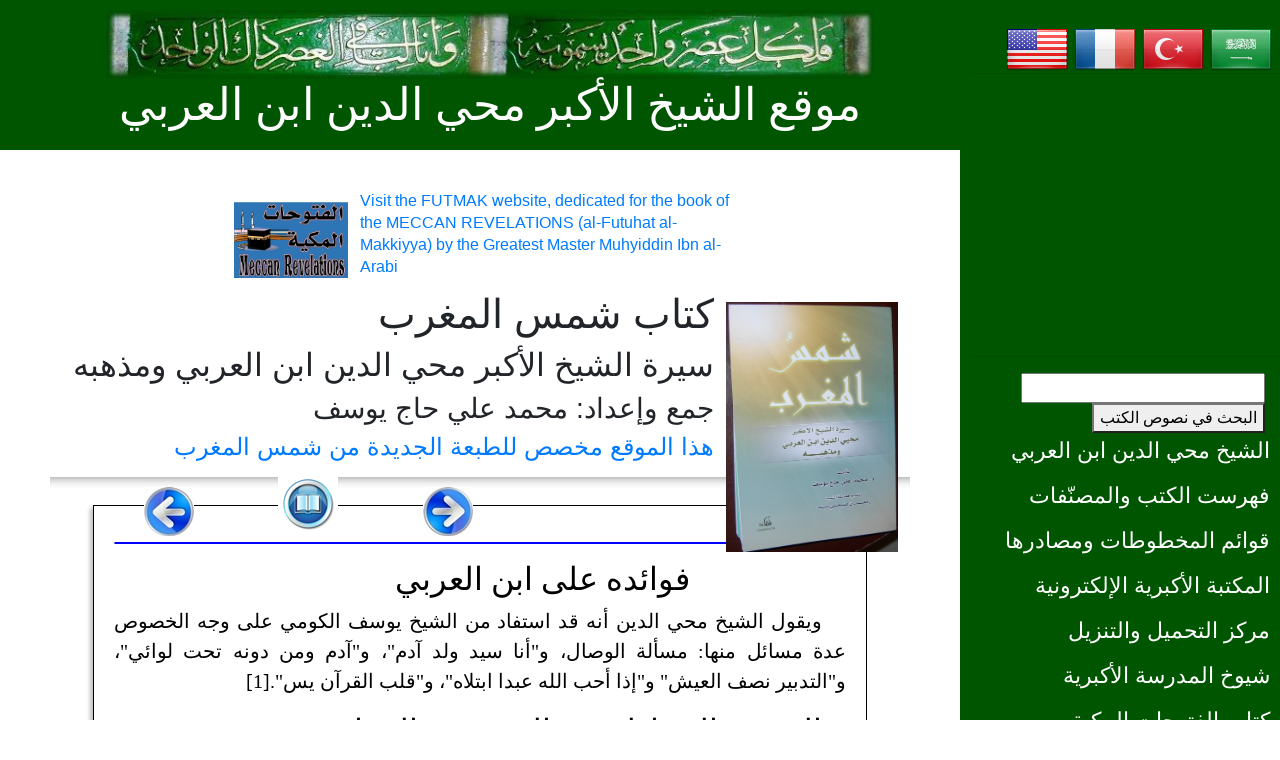

--- FILE ---
content_type: text/html; charset=UTF-8
request_url: https://www.ibnalarabi.com/shams/?id=101
body_size: 5821
content:
<!DOCTYPE html PUBLIC "-//W3C//DTD XHTML 1.0 Transitional//EN" "http://www.w3.org/TR/xhtml1/DTD/xhtml1-transitional.dtd">
<html dir="rtl" lang="ar-AA">
<head>
<meta content="text/html; charset=UTF-8" http-equiv="Content-Type" />
<meta name="viewport" content="width=device-width, initial-scale=1.0" />
<meta name="keywords" content="ابن العربي، ابن عربي، الفتوحات المكية، التصوف، علم الكون الإسلامي، محمد حاج يوسف، الجوهر الفرد، ازدواجية الزمن" />
<meta name="description" content="    فوائده على ابن العربي  ويقول الشيخ محي الدين أنه قد استفاد من الشيخ يوسف الكومي على وجه الخصوص عدة   مسائل من�" lang="ar-AA" />
<meta name="image" content="/images/shams.jpg" />
<meta name="author" content="Mohamed Haj Yousef">
<meta name="copyright" content="1999-2024">
<meta name="email" content="mhajyousef@hotmail.com">
<meta name="Rating" content="General">
<meta name="Distribution" content="Global">
<meta name="Robots" content="INDEX,FOLLOW">
<meta name="Revisit-after" content="31 Days">

<!--  Essential META Tags -->
<meta property="og:title" content="فوائده على ابن العربي - كتاب شمس المغرب">
<meta property="og:type" content="article" />
<meta property="og:image" content="/images/shams.jpg">
<meta property="og:url" content="https://www.ibnalarabi.com/shams/?id=101">
<meta name="twitter:card" content="summary_large_image">

<!--  Non-Essential, But Recommended -->
<meta property="og:description" content="    فوائده على ابن العربي  ويقول الشيخ محي الدين أنه قد استفاد من الشيخ يوسف الكومي على وجه الخصوص عدة   مسائل من�">
<meta property="og:site_name" content="The Single Monad Model of the Cosmos">
<meta name="twitter:image:alt" content="The Dingle Monad Model of the Cosmos">

<!--  Non-Essential, But Required for Analytics -->
<meta property="fb:2148285608598002" content="2148285608598002" />
<meta name="twitter:site" content="@mhajyousef">

<title>فوائده على ابن العربي - كتاب شمس المغرب</title>
<link href="/images/favicon.ico" rel="shortcut icon" type="image/x-icon" />
<link href="/images/favicon-32x32.png" rel="icon" type="image/png" sizes="32x32" />
<link href="/images/favicon-16x16.png" rel="icon" type="image/png" sizes="16x16" />
<link href="/css/bootstrap.min.css" rel="stylesheet">
<link href="/css/main_arabic.css" rel="stylesheet">

<script async src="https://pagead2.googlesyndication.com/pagead/js/adsbygoogle.js?client=ca-pub-8376308772372028"
     crossorigin="anonymous"></script>
</head>

<body style="text-align:right;direction:rtl;">
	<header class="tm-header" id="tm-header">
        <div class="tm-header-wrapper">
            <button class="navbar-toggler" type="button" aria-label="Toggle navigation">
                <i class="fas fa-bars"></i>
            </button>
            <nav class="tm-nav" id="tm-nav">
<div style="margin:7px;height:40px;">
<a href="/arabic"><img onmouseover="this.width=67;" onmouseout="this.width=64" src="/images/flagarabic.png" width="64" /></a>
<a href="/turkce"><img onmouseover="this.width=67;" onmouseout="this.width=64" src="/images/flagturkish.png" width="64" /></a>
<a href="/francais"><img onmouseover="this.width=67;" onmouseout="this.width=64" src="/images/flagfrench.png" width="64" /></a>
<a href="/english"><img onmouseover="this.width=67;" onmouseout="this.width=64" src="/images/flagenglish.png" width="64" /></a>
</div>
<hr><script async src="https://pagead2.googlesyndication.com/pagead/js/adsbygoogle.js?client=ca-pub-8376308772372028"
     crossorigin="anonymous"></script>
<!-- grl -->
<ins class="adsbygoogle"
     style="display:block"
     data-ad-client="ca-pub-8376308772372028"
     data-ad-slot="4771147854"
     data-ad-format="auto"
     data-full-width-responsive="true"></ins>
<script>
     (adsbygoogle = window.adsbygoogle || []).push({});
</script><hr><div class="col-12">
<form action="/search" method="GET">
    <input type="text" name="query" size="25" required>
	<button type="submit">البحث في نصوص الكتب</button>
</form>
</div>


<ul>
	<li class="tm-nav-item "><a class="tm-nav-link" href="/arabic/muhyiddin">الشيخ محي الدين ابن العربي</a></li>
	<li class="tm-nav-item "><a class="tm-nav-link" href="/musannafat"> فهرست الكتب والمصنّفات</a></li>
	<li class="tm-nav-item "><a class="tm-nav-link" href="/makhtotat"> قوائم المخطوطات ومصادرها</a></li>
	<li class="tm-nav-item "><a class="tm-nav-link" href="/books"> المكتبة الأكبرية الإلكترونية</a></li>
	<li class="tm-nav-item "><a class="tm-nav-link" href="/download"> مركز التحميل والتنزيل</a></li>
	<li class="tm-nav-item "><a class="tm-nav-link" href="/arabic/sheikhs"> شيوخ المدرسة الأكبرية</a></li>
	<li class="tm-nav-item "><a class="tm-nav-link" href="/arabic/futuhat"> كتاب الفتوحات المكية</a></li>
	<li class="tm-nav-item "><a class="tm-nav-link" href="/arabic/fusus"> فصوص الحكم وشروحاته</a></li>
	<li class="tm-nav-item "><a class="tm-nav-link" href="/poems"> الشعر والدواوين</a></li>
	<li class="tm-nav-item "><a class="tm-nav-link" href="/awrad"> الصلوات والأدعية والأوراد</a></li>
	<li class="tm-nav-item "><a class="tm-nav-link" href="/arabic/monad"> نظرية الجوهر الفرد</a></li>
	<li class="tm-nav-item active"><a class="tm-nav-link" href="/shams"> كتاب شمس المغرب</a></li>
	<li class="tm-nav-item "><a class="tm-nav-link" href="/videos"> المقاطع المسجلة والمصورة</a></li>
	<li class="tm-nav-item "><a class="tm-nav-link" href="/forums"> منتديات الحوار الأكبرية</a></li>
	<li class="tm-nav-item "><a class="tm-nav-link" href="/search"> البحث في نصوص الكتب</a></li>
</ul>



<hr><div style="padding: 0px 12px 0px 12px; margin:3px; background:#greencolor:white;">
أهلا بكم في موقع الشيخ الأكبر محي الدين ابن العربي !<form role="form" method="post" action="/users/login.php">
<table style="width: 100%;">
	<tr>
		<td align="center"><input type="text" class="form-control" name="username" placeholder="User Name" value=""></td>
	</tr>
	<tr>
		<td align="center"><input type="password" class="form-control" name="password" placeholder="Password" value=""></td>
	</tr>
	<tr>
		<td align="center"><input name="submit" type="submit" class="tm-btn-primary" value="LogIn" /></td>
	</tr>
	<tr>
		<td align="center">
	<a href="/users/forgot.php">Forgot Password?</a> - <a href="/users/register.php">[Register]</a></td>
	</tr>
</table>
</form>
</div><hr><div style="background-color:white;font-size:18pt;font-family:Amiri;direction:rtl;width:100%;padding:12px;">
<a href="/books/layuawal.php?id=191">وجود القرب في عين البعد ووجود البعد في عين القرب تلبيس <b>فلا يُعَوَّلُ  عليه</b>.</a></div><hr>
<div style="width:100%;background-color:#FFFFFF;">
<div class="vids"><a href="https://www.ibnalarabi.com/video/?vid=r0sj-Gz8-AQ"><figure style="align:center;"><img src="https://img.youtube.com/vi/r0sj-Gz8-AQ/mqdefault.jpg" width="300px><br><figcaption style="text-align: center">Logical Interpretation of Quantum Mechanics based on the Duality of Time Theory</figcaption></figure></a>
</div>
<div class="vids"><a href="https://www.ibnalarabi.com/video/?vid=zOhNDajd_xE"><figure style="align:center;"><img src="https://img.youtube.com/vi/zOhNDajd_xE/mqdefault.jpg" width="300px><br><figcaption style="text-align: center">حلية الأبدال - الأسس الاربعة للسلوك  -  للشيخ الأكبر محي الدين ابن العربي</figcaption></figure></a>
</div>
<div class="vids"><a href="https://www.ibnalarabi.com/video/?vid=w1EnUcmDB1k"><figure style="align:center;"><img src="https://img.youtube.com/vi/w1EnUcmDB1k/mqdefault.jpg" width="300px><br><figcaption style="text-align: center">الدور الأعلى (حزب الوقاية لمن أراد الولاية) للشيخ الأكبر محي الدين ابن العربي</figcaption></figure></a>
</div>
</div>

<script>
var slideIndex = 0;
showVid();

function showVid() {
  var i;
  var x = document.getElementsByClassName("vids");
  for (i = 0; i < x.length; i++) {
    x[i].style.display = "none"; 
  }
  slideIndex++;
  if (slideIndex > x.length) {slideIndex = 1} 
  x[slideIndex-1].style.display = "block"; 
  setTimeout(showVid, 4800); 
}
</script><hr><div id="share" class="share" style="text-align:center;background:#006600;color:yellow;padding:7px;width:100%;">مشاركة على: : 
 <!-- Facebook -->
 <a href="http://www.facebook.com/sharer.php?u=https://www.ibnalarabi.com/shams/?id=101?id=101" target="_blank">
 <img src="/images/facebook.png" alt="Facebook" height="32" width="32" />
 </a>
 <!-- Twitter -->
 <a href="https://twitter.com/share?url=https://www.ibnalarabi.com/shams/?id=101?id=101&amp;text=&amp;hashtags=meccan_revelations&amp;via=mhajyousef" target="_blank">
 <img src="/images/twitter.png" alt="Twitter" height="32" width="32" />
 </a>

 <!-- LinkedIn -->
 <a href="http://www.linkedin.com/shareArticle?mini=true&amp;url=https://www.ibnalarabi.com/shams/?id=101?id=101" target="_blank"><img src="/images/linkedin.png" alt="LinkedIn" height="32" width="32" />
 </a>
  <!-- Reddit -->
 <a href="http://reddit.com/submit?url=https://www.ibnalarabi.com/shams/?id=101&amp;title=فوائده على ابن العربي - كتاب شمس المغرب" target="_blank">
 <img src="/images/reddit.png" alt="Reddit" height="32" width="32" />
 </a>
 <!-- Email -->
 <a href="mailto:?Subject=فوائده على ابن العربي - كتاب شمس المغرب&amp;Body=I%20saw%20this%20and%20thought%20of%20you!%20 https://www.ibnalarabi.com/shams/?id=101">
 <img src="/images/email.png" alt="Email" height="32" width="32" />
 </a>
</div><hr><h5>موقع الفتوحات المكية:</h5>
<a href="https://www.futmak.com" title="موقع الفتوحات المكية">
<img src="/images/mr.jpg" width="100%" align="middle"></a>
<hr>
<h5>موقع شمس المغرب:</h5>
<a href="https://www.sunofwest.com" title="موقع شمس المغرب">
<img src="/images/sow.jpg" width="100%" align="middle"></a>
<hr>
<h5>موقع الجوهر الفرد:</h5>
<a href="https://www.smonad.com" title="نظرية الجوهر الفرد">
<img src="/images/logiconss.jpg" width="100%" align="middle"></a>
<hr>
<h5>حول المؤلف:</h5>
<a href="https://www.smonad.com/mhajyousef/" title="حول المؤلف">
<img src="/images/auths.jpg" width="100%" align="middle"></a>
<hr>
<hr>
<hr><hr><hr><hr><hr><p class="tm-mb-80 pr-5 text-white">بإشراف الدكتور محمد علي حاج يوسف</p>
            </nav>
        </div>
    </header>
           <div class="tm-site-header">
    <h1 class="text-center"><a href="/"><img src="/images/logo.jpg" style="width: 80%;height: auto;" alt="موقع الشيخ الأكبر محي الدين ابن العربي" /></a><br><a href="/arabic" title="موقع الشيخ الأكبر محي الدين ابن العربي" style="color: white;font-family: Amiri;font-size: 3.5vw;">موقع الشيخ الأكبر محي الدين ابن العربي</a></h1>
            </div>
     <div class="container-fluid">
        <main class="tm-main">
            <div class="row tm-row">

<div id="ads_top" class="wrapper" style="width:100%;overflow-x:auto;background-color:#FFFFFF;">
<div class="Ads" style="justify-content:center;align-items:center;margin:auto;width:60%;direction:ltr;flex-shrink:0;height:100%;">
    <a target="_blank" href="https://www.futmak.com"><figure style="overflow: auto;"><img src="/images/intro.jpg" height="100px" style="float:left;padding:12px;"><figcaption style="text-align: left">Visit the FUTMAK website, dedicated for the book of the MECCAN REVELATIONS (al-Futuhat al-Makkiyya) by the Greatest Master Muhyiddin Ibn al-Arabi</figcaption></figure></a>
</div>
<div class="Ads" style="justify-content:center;align-items:center;margin:auto;width:60%;direction:ltr;flex-shrink:0;height:100%;">
    <a target="_blank" href="https://www.smonad.com"><figure style="overflow: auto;"><img src="/images/dot.jpg" height="100px" style="float:left;padding:12px;"><figcaption style="text-align: left">Visit the SMONAD website, dedicated for the Single Monad Model of the Cosmos and Duality of Time Theory</figcaption></figure></a>
</div>
<div class="Ads" style="justify-content:center;align-items:center;margin:auto;width:60%;direction:ltr;flex-shrink:0;height:100%;">
    <a target="_blank" href="https://www.sunofwest.com"><figure style="overflow: auto;"><img src="/images/sow.jpg" height="100px" style="float:left;padding:12px;"><figcaption style="text-align: left">Visit the SUNOFWEST website (the Sun from the West), on the Biography of the Greatest Master Muhyiddin Ibn al-Arabi and His Doctrine</figcaption></figure></a>
</div>
</div>

<script>
var slideIndex = 0;
showAd();

function showAd() {
  var i;
  var x = document.getElementsByClassName("Ads");
  for (i = 0; i < x.length; i++) {
    x[i].style.display = "none"; 
  }
  slideIndex++;
  if (slideIndex > x.length) {slideIndex = 1} 
  x[slideIndex-1].style.display = "block"; 
  setTimeout(showAd, 4800); 
}
</script>
<!--- start main text --->

<div style="width:100%;">
<a href="index.php"><img src="/images/shams.jpg" style="float: right;width:20%;margin:12px;"></a>
<h1>كتاب شمس المغرب</h1>
<h2>سيرة الشيخ الأكبر محي الدين ابن العربي ومذهبه</h2>
<h3>جمع وإعداد: محمد علي حاج يوسف</h3>
<h4><a target="_blank" href="http://www.sunofwest.com">هذا الموقع مخصص للطبعة الجديدة من شمس المغرب</a></h4>
	<table width="60%" border="0" cellspacing="5" cellpadding="5" style="float: left;">
	<tr>
	<td align="center">&nbsp;</td>
	<td align="center" style="width: 49%"><a href="index.php?id=100"><img src="/images/arrownext.jpg" alt="الصفحة السابقة"></a></td>
	<td align="center"><p align="center"><a href="index.php"><img src="/images/book_content.jpg" alt="المحتويات"></a></td>
	<td align="center" style="width: 49%"><a href="index.php?id=102"><img src="/images/arrowprevious.jpg" alt="الصفحة التالية"></a></td>
	<td align="center">&nbsp;</td>
	</tr>
</table>
		<hr style="height: 12px; border: 0;box-shadow: inset 0 12px 12px -12px rgba(0, 0, 0, 0.5);">
<div class="page">
	<hr style="border: 1px solid blue;border-radius: 2px;">


<h2 style="color: rgb(255، 0، 0);">فوائده على ابن العربي</h2>
<p>ويقول الشيخ محي الدين أنه قد استفاد من الشيخ يوسف الكومي على وجه الخصوص عدة 
مسائل منها: مسألة الوصال، و"أنا سيد ولد آدم"، و"آدم ومن دونه تحت لوائي"، 
و"التدبير نصف العيش" و"إذا أحب الله عبدا ابتلاه"، و"قلب القرآن يس".[1]</p>
<h2 style="color: rgb(255، 0، 0);">المنفعة المتبادلة في الترويض والمواجيد (586/1190)</h2>
<p>ولقد ذكرنا في الأعلى أيضاً أن علاقة الشيخ محي الدين بشيوخه كانت علاقة تعليم 
متبادل وليست فقط علاقة مريد بشيخه، فيقول الشيخ محي الدين أنه قد انتفع بالشيخ 
يوسف كثيرا وما راضه أحد من مشايخه سواه، ولكن الشيخ يوسف أيضاً انتفع من مواجيد 
الشيخ محي الدين، فكان له تلميذاً وأستاذاً، وكلّ ذلك لأن الشيخ محي الدين قد تقدّم 
فتحه على رياضته كما ذكرنا أعلاه، فبلغ مراتب الشيوخ والمعلمين وهو بعد ما يزال 
مريدا.[2]</p>
<h2 style="color: rgb(255، 0، 0);">الوصول إلى الله سبحانه وتعالى</h2>
<p>من المعروف أن هدف الصوفي هو الوصول إلى الله تعالى، وهذا أمرٌ قد يكون مشكلا 
على بعض الناس، فلا يعرفون كيف يكون، لأن الإنسان اعتاد على تقدير كل شيء بالمسافة 
والبعد؛ والله ليس كذلك بل هو أقرب إلينا من حبل الوريد. ولكن السالك الذي يسلك 
طريق الله تعالى، الذي هو الشريعة، ليصل إلى الحقيقة، يمرّ على المقامات القلبية 
التي يقطعها في سلوكه مثل التوبة والمحاسبة والخوف والرجاء والمراقبة والزهد والورع 
والصبر واليقين والحياء وغيرها. فليس المُراد من الوصول إلى الله تعالى المعنى 
المعروف بين ذوات الأشياء المادية وغير المادية، فالله ليس متحيّزا في مكان حتى 
يُسلك طريق فيوصل إليه. قال ابن عطاء الله السكندري: وصولك إلى الله وصولك إلى 
العلم به، وإلا فجلّ ربُّنا عن أن يتّصل به شيءٌ أو يتّصل هو بشيءٍ.[3]</p>
<p>وقد يبدو الطريق الموصل إلى الله تعالى، وهو عبور هذه المقامات القلبية التي 
ذكرناها، طويلا جدّاً وشاقّاً ويحتاج إلى مجاهدة ورياضة طويلة. ولكن ابن العربي 
يذكر أن الشيخ أبا يعقوب يوسف بن يخلف الكوميّ يقول: بيننا وبين الحق المطلوب عقبة 
كؤود ونحن في أسفل العقبة من جهة الطبيعة فلا نزال نصعد في تلك العقبة حتى نصل إلى 
أعلاها، فإذا استشرفنا على ما وراءها من هناك لم نرجع، فإن وراءها ما لا يمكن 
الرجوع عنه، وهو قول أبي سليمان الدارانيّ: "لو وصلوا ما رجعوا" يريد إلى رأس 
العقبة،</p><br clear=all>
	<hr style="border: 1px dotted red;width:50%;align:right;">

<p>[1] روح القدس 48-51.</p>
<p>[2] الفتوحات المكية: ج1ص616.</p>
<p>[3] الحكم العطائية؛ شرح وتحليل، د. محمد سعيد رمضان البوطي، دار الفكر-دمشق، 
2003: ج4ص447.</p>

</div>
	<hr style="border: 10px solid green;border-radius: 2px;">
	<table width="60%" border="0" cellspacing="5" cellpadding="5" style="float: left;">
	<tr>
	<td align="center">&nbsp;</td>
	<td align="center" style="width: 49%"><a href="index.php?id=100"><img src="/images/arrownext.jpg" alt="الصفحة السابقة"></a></td>
	<td align="center"><p align="center"><a href="index.php"><img src="/images/book_content.jpg" alt="المحتويات"></a></td>
	<td align="center" style="width: 49%"><a href="index.php?id=102"><img src="/images/arrowprevious.jpg" alt="الصفحة التالية"></a></td>
	<td align="center">&nbsp;</td>
	</tr>
</table>
	<div style="clear: both;"></div>
	<h2>البحث في نص الكتاب</h2>
<div style="padding: 10px; margin: 10px; border: thin dotted #FFFFCC; background-color: #F0F0F0;width:90%;clear:both;">
<form action="" method="GET">
    <input type="text" name="q" style="width: 200px" value="" />
    <input type="submit" value="بحث في شمس المغرب" />
</form>
<h4><a target="_blank" href="http://www.sunofwest.com">هذا الموقع مخصص للطبعة الجديدة من شمس المغرب</a></h4>
	</div>

</div>
<!--- end main text --->
<hr style="background:blue;border:medium;width:100%;height:10px" />
</div>
<script src="/js/sharect.min.js"></script>
<div id="share" class="share" style="text-align:center;background:#006600;color:yellow;padding:7px;width:100%;">مشاركة على: : 
 <!-- Facebook -->
 <a href="http://www.facebook.com/sharer.php?u=https://www.ibnalarabi.com/shams/?id=101?id=101" target="_blank">
 <img src="/images/facebook.png" alt="Facebook" height="32" width="32" />
 </a>
 <!-- Twitter -->
 <a href="https://twitter.com/share?url=https://www.ibnalarabi.com/shams/?id=101?id=101&amp;text=&amp;hashtags=meccan_revelations&amp;via=mhajyousef" target="_blank">
 <img src="/images/twitter.png" alt="Twitter" height="32" width="32" />
 </a>

 <!-- LinkedIn -->
 <a href="http://www.linkedin.com/shareArticle?mini=true&amp;url=https://www.ibnalarabi.com/shams/?id=101?id=101" target="_blank"><img src="/images/linkedin.png" alt="LinkedIn" height="32" width="32" />
 </a>
  <!-- Reddit -->
 <a href="http://reddit.com/submit?url=https://www.ibnalarabi.com/shams/?id=101&amp;title=فوائده على ابن العربي - كتاب شمس المغرب" target="_blank">
 <img src="/images/reddit.png" alt="Reddit" height="32" width="32" />
 </a>
 <!-- Email -->
 <a href="mailto:?Subject=فوائده على ابن العربي - كتاب شمس المغرب&amp;Body=I%20saw%20this%20and%20thought%20of%20you!%20 https://www.ibnalarabi.com/shams/?id=101">
 <img src="/images/email.png" alt="Email" height="32" width="32" />
 </a>
</div><hr><div style='background:yellow;align:center;font-size:large;color:red'>يرجى ملاحظة أن بعض المحتويات تتم ترجمتها بشكل شبه تلقائي!</div><script>
  var sharect = new Sharect();
  sharect.config({
    facebook: true,
    twitter: true,
    twitterUsername: '@mhajyousef',
    backgroundColor: '#28AFEE',
    iconColor: '#fff',
    selectableElements: ['p', '.header', 'div']
  }).init();
</script><hr>


<footer class="row tm-row">
<hr class="col-12">
<p>
| <a href="/arabic/start/about.php">تعريف بالموقع</a>
| <a href="/arabic/start/privacy.php">سياسة الخصوصية</a>
| <a href="/arabic/start/terms.php">الحدود والشروط</a>
| <a href="/arabic/start/contact.php">اتصل بنا</a>
| <a href="/arabic/start/copyright.php">جميع حقوق النشر محفوظة © 1999-2024</a>
| <a href="/arabic/mhajyousef">بإشراف الدكتور محمد علي حاج يوسف</a>
|
</p>
</footer>
    </div>
    <script src="/js/jquery.min.js"></script>
    <script src="/js/templatemo-script.js"></script>
    <script src="/js/sharect.min.js"></script>
</body>
<script>'undefined'=== typeof _trfq || (window._trfq = []);'undefined'=== typeof _trfd && (window._trfd=[]),_trfd.push({'tccl.baseHost':'secureserver.net'},{'ap':'cpsh-oh'},{'server':'sxb1plzcpnl505793'},{'dcenter':'sxb1'},{'cp_id':'10737176'},{'cp_cl':'8'}) // Monitoring performance to make your website faster. If you want to opt-out, please contact web hosting support.</script><script src='https://img1.wsimg.com/traffic-assets/js/tccl.min.js'></script></html>

--- FILE ---
content_type: text/html; charset=utf-8
request_url: https://www.google.com/recaptcha/api2/aframe
body_size: 268
content:
<!DOCTYPE HTML><html><head><meta http-equiv="content-type" content="text/html; charset=UTF-8"></head><body><script nonce="7xqYinMxCVEqyQVwpMSBgg">/** Anti-fraud and anti-abuse applications only. See google.com/recaptcha */ try{var clients={'sodar':'https://pagead2.googlesyndication.com/pagead/sodar?'};window.addEventListener("message",function(a){try{if(a.source===window.parent){var b=JSON.parse(a.data);var c=clients[b['id']];if(c){var d=document.createElement('img');d.src=c+b['params']+'&rc='+(localStorage.getItem("rc::a")?sessionStorage.getItem("rc::b"):"");window.document.body.appendChild(d);sessionStorage.setItem("rc::e",parseInt(sessionStorage.getItem("rc::e")||0)+1);localStorage.setItem("rc::h",'1767032616595');}}}catch(b){}});window.parent.postMessage("_grecaptcha_ready", "*");}catch(b){}</script></body></html>

--- FILE ---
content_type: text/css
request_url: https://www.ibnalarabi.com/css/main_arabic.css
body_size: 2404
content:

html { overflow-x: hidden; }

body {
    margin: 0;
    padding: 0;
    overflow-x: hidden;
}

.page {
	font-family: 'Amiri', serif, Times New Roman;
	font-size: 20px;
    padding: 20px;

	color: black;
	font-style: normal;
	font-variant: normal;
	font-weight: 400;
	letter-spacing: normal;
	text-align: justify;
	text-decoration: none;
	text-indent: 24px;
	white-space: normal;
	word-spacing: 0px;
	
	border: 1px solid black;
    margin: 3px auto 3px auto;
    width: 90%;
    box-shadow: -3px 3px 4px silver;
    -moz-box-shadow: -3px 3px 4px silver;
    -webkit-box-shadow: -3px 3px 4px silver;
}

.form-control::-webkit-input-placeholder { color: #999; }  
.form-control:-ms-input-placeholder { color: #999; }  
.form-control::placeholder { color: #999; }

.tm-header {
    background-color: #050;
    color: white;
    
    position: fixed;
    top: 0;
    right: 0;
    bottom: 0;
    z-index: 100;
    width: 400px;
    overflow-y: visible;     
}

.tm-header-wrapper {
    overflow-y: scroll;
    scrollbar-width: none;
    -ms-overflow-style: none;
    padding: 10px;
    width: 100%;
    height: 100%; 
}

.tm-header-wrapper::-webkit-scrollbar {
    width: 0;
    height: 0;
}

.tm-site-header {
    background-color: #050;
    color: white;
    margin-right: 300px;
    padding: 10px;
    align-items: center;
    justify-content: center;}

.tm-site-logo {
    width: 75px;
    height: 75px;
    border-radius: 50%;
    background-color: white;    
    display: flex;
    align-items: center;
    justify-content: center;
}

.tm-site-logo i { color: #050; }

.tm-main {
    margin-right: 400px;
    padding: 40px 50px 15px;
}

.tm-post { max-width: 470px; }

.tm-row {
    max-width: 980px;
    justify-content: space-between;
}

.tm-nav { margin-bottom: 100px; }

.tm-nav-item {
    list-style: none;
    margin-bottom: 10px;
}

.tm-nav-link {
    color: white;
    background-color: transparent;
    height: 35px;
    width: 100%;
    max-width: 300px;    
    display: flex;
    align-items: center;
    font-size: 1.4rem;
    padding: 10px;
}

.tm-nav-item:hover .tm-nav-link,
.tm-nav-item.active .tm-nav-link
 {
    color: #050;
    background-color: white;
    text-decoration: none;
}

.tm-nav ul { position: relative; }

.tm-nav-item:hover:after,
.tm-nav-item.active:after {
    content: '';
    width: 100%;
    max-width: 300px;    
    height: 35px;
    display: block;
    border: 1px solid white;
    margin-right: 10px;
    margin-top: -25px;
    position: absolute;
    z-index: -1000;
}

.tm-nav-link i { margin-right: 37px; }

ul { 
    margin: 0; 
    padding: 0;
}

.tm-nav { margin-right: -10px; }

.tm-social-link {
    display: inline-block;
    background-color: white;    
    font-size: 1.4rem;
    width: 50px;
    height: 50px;
    text-align: center;
    padding-top: 8px; 
    margin-right: 15px;   
    margin-bottom: 15px;
}

.tm-social-icon { 
    color: #050;    
    transition: all 0.3s ease;
}

.tm-social-link:hover .tm-social-icon.fa-facebook { color: #3b5998; }
.tm-social-link:hover .tm-social-icon.fa-twitter { color: #00acee; }
.tm-social-link:hover .tm-social-icon.fa-instagram { color: #3f729b; }
.tm-social-link:hover .tm-social-icon.fa-linkedin { color: #0e76a8; }
.navbar-toggler { display: none; }

.tm-search-form {
    display: flex;
    align-items: center;
    justify-content: flex-end;
}

.form-inline .form-control.tm-search-input {
    display: block;
    height: 60px;
    width: 480px;
    margin-right: 30px;
    border-radius: 0;
    border-color: #050;
    font-size: 1.2rem;
}

.tm-search-button {
    width: 60px;
    height: 60px;
    border: none;
    background-color: #050;
    transition: all 0.3s ease;
}

.tm-search-button:hover { background-color: #09b6b6; }

.tm-search-icon {
    color: white;
    font-size: 1.3rem;
}

.tm-post-link {
    display: block;
    position: relative;
	cursor: pointer;
}

.tm-post-link-inner {
    overflow: hidden;
    background: #3085a3;
}

.tm-post-link img {
    position: relative;
	display: block;
	min-height: 100%;
	max-width: 100%;
	opacity: 0.8;
}

.effect-lily img {
	max-width: none;
	width: -webkit-calc(100% + 50px);
	width: calc(100% + 50px);
	opacity: 0.7;
	-webkit-transition: opacity 0.35s, -webkit-transform 0.35s;
	transition: opacity 0.35s, transform 0.35s;
	-webkit-transform: translate3d(-40px,0, 0);
	transform: translate3d(-40px,0,0);
}

.effect-lily:hover img { opacity: 1; }

.effect-lily:hover img {
    -webkit-transform: translate3d(0,0,0);
	transform: translate3d(0,0,0);
}

.tm-post { margin-bottom: 75px; }

.tm-new-badge {
    top: 25px;
    right: -10px;
    background-color: #050;
    color: white;
    padding: 5px 20px;
}

.tm-post-title {
    font-size: 1.7rem;
    transition: all 0.3s ease;
}

.tm-h3 {
    font-size: 1.3rem;
    color: #999;
}

.tm-post-link:hover .tm-post-title { color: #050; }

.tm-btn {
    display: inline-block;
    border-radius: 5px;
    font-size: 1.3rem;
    transition: all 0.3s ease;
}

.tm-btn-primary {    
    background-color: #050;
    color: white;  
    padding: 8px 43px;
    border: none;
}

.tm-btn-small { padding: 8px 33px; }

.tm-btn-primary:hover {
    background-color: #09b6b6;
    color: white;
}

.tm-paging-nav ul li {
    list-style: none;
    display: inline-block;
    margin-right: 10px;
}

.tm-paging-nav ul li:last-child { margin-right: 0; }

.tm-paging-link {
    background-color: #F0F0F0;
    color: #999;
    width: 50px;
    height: 50px;
    display: flex;
    align-items: center;
    justify-content: center;    
}

.tm-paging-item .tm-paging-link:hover,
.tm-paging-item.active .tm-paging-link {
    background-color: #050;
    color: white;
}

.tm-btn.disabled {
    background-color: #F0F0F0;
    color: #999;
    cursor: not-allowed;
}

.tm-external-link { color: #050; }
.tm-external-link:hover { color: #09b6b6; }

.tm-paging-wrapper {
    display: flex;
    justify-content: flex-end;
    align-items: center;
}

.tm-prev-next-wrapper,
.tm-paging-wrapper {
    flex: 0 0 50%;
    max-width: 50%;
    padding-left: 15px;
    padding-right: 15px;
}


video {
    width: 100%;
    height: auto;
}

.tm-comment {
    display: flex;
    align-items: flex-start;
}

.tm-comment-figure {
    margin-top: 10px;
    margin-right: 30px;
}

.tm-comment-reply { padding-right: 37px; }

.form-control {
    height: 45px;
    border-color: #050;
    border-radius: 0;
}

.tm-comment-form { max-width: 360px; }
.tm-category-list { list-style-type: none; }
figure { margin: 0; }
figcaption { line-height: 1.4; }

.tm-post-full { max-width: 600px; }

.tm-post-sidebar {
    max-width: 280px;
    margin-left: 0;
    margin-right: auto;
}

.tm-pt-20 { padding-top: 20px; }
.tm-pt-30 { padding-top: 30px; }
.tm-pt-45 { padding-top: 45px; }
.tm-pt-60 { padding-top: 60px; }
.tm-mb-40 { margin-bottom: 40px; }
.tm-mb-45 { margin-bottom: 45px; }
.tm-mb-55 { margin-bottom: 55px; }
.tm-mb-60 { margin-bottom: 60px; }
.tm-mb-65 { margin-bottom: 65px; }
.tm-mb-75 { margin-bottom: 75px; }
.tm-mb-80 { margin-bottom: 80px; }
.tm-mb-120 { margin-bottom: 120px; }
.tm-mt-40 { margin-top: 40px; }
.tm-mt-100 { margin-top: 100px; }
.tm-mr-20 { margin-right: 20px; }
.tm-color-primary, span.tm-color-primary { color: #099; }
a.tm-color-gray, .tm-color-gray { color: #999; }
a.tm-color-gray:hover { color: #099; }
.tm-bg-gray { background-color: #F3F4F5; }
button:focus { outline: none; }
a:hover { 
    text-decoration: none; 
    color: #048c8c;
}

a:hover figcaption { color: #056767; }
.img-thumbnail { max-width: none; }
.tm-about-pad { padding: 40px 35px; }
.tm-person { max-width: 430px; }
.tm-line-height-short { line-height: 1.8; }

.gmap_canvas {
    overflow:hidden;
    background:none!important;
    height:477px;
    width:100%;
}

.tm-social-links li { 
    list-style: none; 
    display: inline-block;
}

.tm-social-links li a {
    display: block;
    color: white;
    background-color: #050;
    width: 45px;
    height: 45px;    
    margin-right: 15px;    
}

.tm-social-links li a i { transition: all 0.3s ease; }
.tm-social-links li a:hover i.fa-facebook { color: #3b5998; }
.tm-social-links li a:hover i.fa-twitter { color: #00acee; }
.tm-social-links li a:hover i.fa-youtube { color: #c4302b; }
.tm-social-links li a:hover i.fa-instagram { color: #3f729b; }

.tm-contact-right { padding-left: 55px; }
.tm-contact-form { max-width: 488px; }

.tm-contact-form input,
.tm-contact-form textarea {
    max-width: 360px;
}

.tm-contact-form label { font-size: 1.4rem; }
.tm-contact-form .form-group { display: flex; }

@media (max-width: 1540px) {
    .tm-header { width: 320px; }

    .tm-main {
        margin-right: 320px;
        width: calc(100% - 320px);
    }
}

@media (max-width: 1300px) {
    .tm-about-col {
        flex: 0 0 100%;
        max-width: 100%;
        margin-bottom: 30px;
    }
}

@media (max-width: 1288px) {
    .tm-social-link { margin-right: 10px; }
}

@media (max-width: 1199px) {
    .tm-post-sidebar { max-width: 440px; }
    .form-inline .form-control.tm-search-input { width: 420px; }
}

@media (max-width: 1086px) {
    .form-inline .form-control.tm-search-input {
        width: 80%;
        margin-right: 15px;
    }
}

/* Hide sidebar */
@media (max-width: 991px) {
    .tm-header {
        width: 320px;
        right: -320px;        
        transition: all 0.3s ease;
    }

    .tm-header.show { right: 0; }
    .tm-header-wrapper { padding: 15px; }

    .navbar-toggler {
        display: block;
        position: fixed;
        right: 0;
        top: 0;
        background-color: rgba(56, 204, 204, 0.75);
        color: white;
        padding: 10px 15px;
        transition: all 0.3s ease;
        border-radius: 0;
        top: 5px;
    }

    .tm-header.show .navbar-toggler { right: 320px; }

    .tm-main {
        margin-right: 0;
        padding: 50px 40px;
        width: 100%;
    }

    .tm-post-sidebar {
        margin-left: auto;
        margin-right: 0;
    }

    .tm-person-col { width: 50%; }
    .tm-person { flex-direction: row; }

    .tm-contact-right {
        flex: 0 0 58.333333%;
        max-width: 58.333333%;
    }

    .tm-contact-left {
        flex: 0 0 41.666667%;
        max-width: 41.666667%;
    }

    .tm-post-full { max-width: none; }
}

@media (max-width: 767px) {
    .form-inline .form-control.tm-search-input {
        width: 70%;
        max-width: 375px;
        margin-right: 15px;
    }

    .tm-search-form { justify-content: flex-start; }
    .tm-main { padding: 60px 10px; }

    .tm-prev-next-wrapper,
    .tm-paging-wrapper {
        flex: 0 0 100%;
        max-width: 100%;
    }

    .tm-paging-wrapper { 
        margin-top: 50px; 
        justify-content: flex-start;
    }

    .tm-copyright { text-align: right; }
}

@media (max-width: 1199px) and (min-width: 992px) {
    .tm-person-col,
    .tm-contact-left,
    .tm-contact-right {
        flex: 0 0 100%;
        max-width: 100%;
    }

    .tm-contact-right { padding-left: 15px; }

    .tm-post-col,
    .tm-aside-col {
        flex: 0 0 100%;
        max-width: 100%;
    }

    .tm-post-sidebar {
        margin-right: 0;
        margin-left: auto;
    }
}

@media (max-width: 709px) {
    .tm-person-col { width: 100%; }
}

@media (max-width: 991px) and (min-width: 826px) {
    .tm-about-col {
        flex: 0 0 33.3333%;
        max-width: 33.3333%;
    }

    .tm-person { flex-direction: row; }
}

@media (max-width: 630px) {
    .tm-contact-left,
    .tm-contact-right {
        flex: 0 0 100%;
        max-width: 100%;
    }

    .tm-contact-right { padding-left: 15px; }
}

@media (max-width: 575px) {
    .tm-contact-form input, 
    .tm-contact-form textarea {
        max-width: 100%;
    }
}

@media (max-width: 480px) {
    .tm-person-col { width: 100%; }
    .tm-person { flex-direction: row; }
}

@media (max-width: 380px) {
    .tm-person img { max-width: 120px; }
}

--- FILE ---
content_type: text/javascript
request_url: https://www.ibnalarabi.com/js/sharect.min.js
body_size: 1373
content:
"use strict";var Sharect=function(){function e(){function e(){return new t(b.icon,function(){FB.ui({method:"share",display:"popup",quote:y,href:window.location.href})})}function n(){var e=g.username?" "+g.username+" "+window.location.href:" "+window.location.href;return new t(g.icon,function(){return window.open(g.url+encodeURIComponent(y)+e,"Share","width=550, height=280"),!1})}function o(){var e=document.createElement("style");e.innerHTML=".sharect__icon{fill:"+E+";}",document.body.appendChild(e)}function r(){var t=document.createElement("div"),o=0;v.twitter&&(t.appendChild(n()),o++),v.facebook&&(t.appendChild(e()),o++),k={icons:t,length:o}}function i(){var e=x.getRangeAt(0).getBoundingClientRect(),t=window.pageXOffset||document.documentElement.scrollTop||document.body.scrollTop;return{top:e.top+t-T-S,left:e.left+(e.width-T*k.length)/2}}function c(){var e=i(),t=e.top,n=e.left,o=document.querySelector(".sharect");o.style.top=t+"px",o.style.left=n+"px"}function s(){var e=arguments.length>0&&void 0!==arguments[0]?arguments[0]:0,t=arguments.length>1&&void 0!==arguments[1]?arguments[1]:0,n=document.createElement("div");n.className="sharect",n.style.cssText="line-height:0;position:absolute;background-color:"+C+";border-radius:3px;top:"+e+"px;left:"+t+"px;transition:all .2s ease-in-out;",n.appendChild(k.icons);var o=document.createElement("div");return o.style.cssText="position:absolute;border-left:"+S+"px solid transparent;border-right:"+S+"px solid transparent;border-top:"+S+"px solid "+C+";bottom:-"+(S-1)+"px;left:"+(T*k.length/2-S)+"px;width:0;height:0;",n.appendChild(o),n}function l(){var e=i(),t=e.top,n=e.left,o=s(t,n);document.body.appendChild(o)}function u(){return!!window.getSelection().toString()}function a(){return!!document.querySelector(".sharect")}function d(){x=window.getSelection(),y=x.toString()}function h(e,t){if(Element.prototype.closest)return e.closest(t);var n=e;do{if(n.matches(t))return n;n=n.parentNode}while(null!==n&&n.nodeType===Node.ELEMENT_NODE);return null}function f(){var e=window.getSelection().baseNode.parentNode;return N.some(function(t){return h(e,t)})}function p(){window.addEventListener("mouseup",function(){setTimeout(function(){if(a()){if(u()&&f())return d(),void c();document.querySelector(".sharect").remove()}u()&&f()&&(d(),l())},10)},!1)}function w(e){return v.twitter=void 0===e.twitter?v.twitter:e.twitter,v.facebook=void 0===e.facebook?v.facebook:e.facebook,g.username=void 0===e.twitterUsername?g.username:e.twitterUsername,C=e.backgroundColor||C,E=e.iconColor||E,N=e.selectableElements||N,this}function m(){return o(),r(),p(),this}var v={twitter:!0,facebook:!1},g={username:"",url:"https://twitter.com/intent/tweet?text=",icon:'<svg xmlns="http://www.w3.org/2000/svg" width="24" height="24" viewBox="0 0 24 24" class="sharect__icon"><path d="M8.2,20.2c6.5,0,11.7-5.2,11.8-11.6c0-0.1,0-0.1,0-0.2c0-0.2,0-0.4,0-0.5c0.8-0.6,1.5-1.3,2.1-2.2c-0.8,0.3-1.6,0.6-2.4,0.7c0.9-0.5,1.5-1.3,1.8-2.3c-0.8,0.5-1.7,0.8-2.6,1c-1.6-1.7-4.2-1.7-5.9-0.1c-1.1,1-1.5,2.5-1.2,3.9C8.5,8.7,5.4,7.1,3.3,4.6c-1.1,1.9-0.6,4.3,1.3,5.5c-0.7,0-1.3-0.2-1.9-0.5l0,0c0,2,1.4,3.7,3.3,4.1c-0.6,0.2-1.2,0.2-1.9,0.1c0.5,1.7,2.1,2.8,3.9,2.9c-1.7,1.4-3.9,2-6.1,1.7C3.8,19.5,6,20.2,8.2,20.2"/></svg>'},b={icon:'<svg xmlns="http://www.w3.org/2000/svg" viewBox="0 0 24 24" enable-background="new 0 0 24 24" width="24" height="24" class="sharect__icon"><path d="M20,2H4C2.9,2,2,2.9,2,4v16c0,1.1,0.9,2,2,2h16c1.1,0,2-0.9,2-2V4C22,2.9,21.1,2,20,2z M18.4,7.4H17c-0.9,0-1,0.3-1,1l0,1.3 h2.1L18,12h-1.9v7h-3.2v-7h-1.2V9.6h1.2V8.1c0-2,0.8-3.1,3.1-3.1h2.4V7.4z"/></svg>'},x="",y="",C="#333",E="#fff",k={},S=5,T=38,N=["body"];return{config:w,init:m}}function t(e,t){var n=document.createElement("div");return n.style.cssText="display:inline-block;margin:7px;cursor:pointer;transition:all .2s ease-in-out;",n.innerHTML=e,n.onclick=t,n.onmouseover=function(){this.style.transform="scale(1.2)"},n.onmouseout=function(){this.style.transform="scale(1)"},n}return e}();

--- FILE ---
content_type: text/javascript
request_url: https://www.ibnalarabi.com/js/templatemo-script.js
body_size: -24
content:
$(function() {
    $(".navbar-toggler").on("click", function(e) {
        $(".tm-header").toggleClass("show");
        e.stopPropagation();
      });
    
      $("html").click(function(e) {
        var header = document.getElementById("tm-header");
    
        if (!header.contains(e.target)) {
          $(".tm-header").removeClass("show");
        }
      });
    
      $("#tm-nav .nav-link").click(function(e) {
        $(".tm-header").removeClass("show");
      });
});